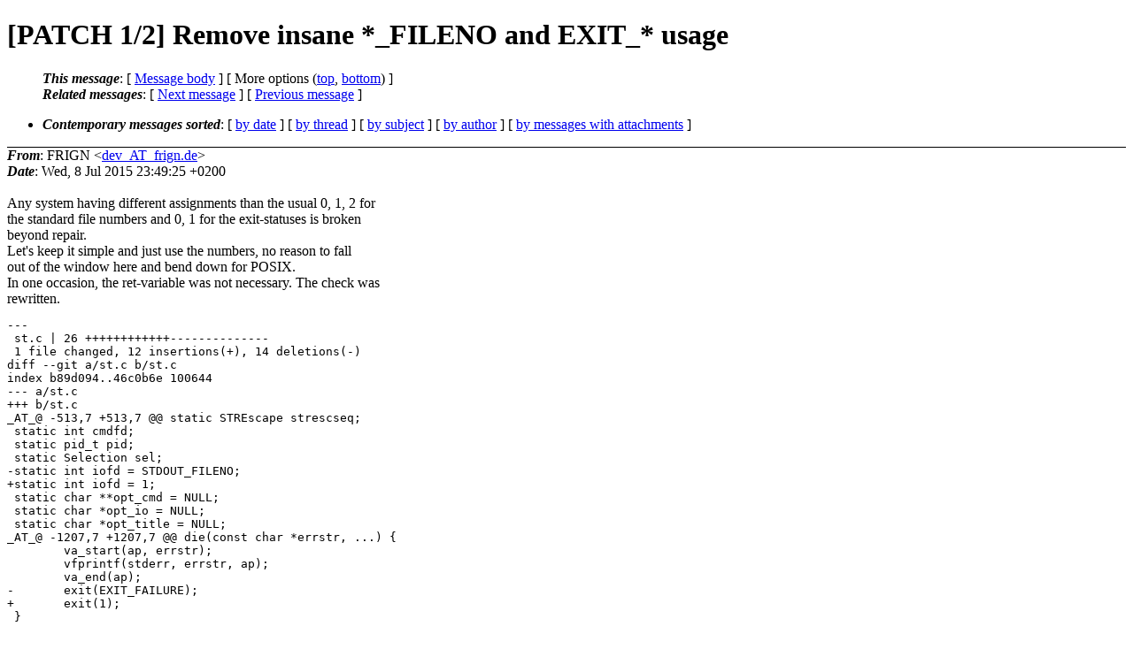

--- FILE ---
content_type: text/html
request_url: https://lists.suckless.org/hackers/0109/7170.html
body_size: 3273
content:
<?xml version="1.0" encoding="US-ASCII"?>
<!DOCTYPE html PUBLIC "-//W3C//DTD XHTML 1.0 Strict//EN"
    "http://www.w3.org/TR/xhtml1/DTD/xhtml1-strict.dtd">
<html xmlns="http://www.w3.org/1999/xhtml" lang="en">
<head>
<meta http-equiv="Content-Type" content="text/html; charset=US-ASCII" />
<meta name="generator" content="hypermail 2.3.0, see http://www.hypermail-project.org/" />
<title>[PATCH 1/2] Remove insane *_FILENO and EXIT_* usage from FRIGN on 2015-07-08 (hackers mail list archive)</title>
<meta name="Author" content="FRIGN (dev_AT_frign.de)" />
<meta name="Subject" content="[PATCH 1/2] Remove insane *_FILENO and EXIT_* usage" />
<meta name="Date" content="2015-07-08" />
<style type="text/css">
/*<![CDATA[*/
/* To be incorporated in the main stylesheet, don't code it in hypermail! */
body {color: black; background: #ffffff}
dfn {font-weight: bold;}
pre { background-color:inherit;}
.head { border-bottom:1px solid black;}
.foot { border-top:1px solid black;}
th {font-style:italic;}
table { margin-left:2em;}map ul {list-style:none;}
#mid { font-size:0.9em;}
#received { float:right;}
address { font-style:inherit ;}
/*]]>*/
.quotelev1 {color : #990099}
.quotelev2 {color : #ff7700}
.quotelev3 {color : #007799}
.quotelev4 {color : #95c500}
.period {font-weight: bold}
</style>
</head>
<body>
<div class="head">
<h1>[PATCH 1/2] Remove insane *_FILENO and EXIT_* usage</h1>
<!-- received="Mon Sep 17 00:00:00 2001" -->
<!-- isoreceived="20010916220000" -->
<!-- sent="Wed, 8 Jul 2015 23:49:25 +0200" -->
<!-- isosent="20150708214925" -->
<!-- name="FRIGN" -->
<!-- email="dev_AT_frign.de" -->
<!-- subject="[PATCH 1/2] Remove insane *_FILENO and EXIT_* usage" -->
<!-- id="1436421610.0000_AT_hypermail.dummy" -->
<!-- charset="US-ASCII" -->
<!-- expires="-1" -->
<map id="navbar" name="navbar">
<ul class="links">
<li>
<dfn>This message</dfn>:
[ <a href="#start7170" name="options1" id="options1" tabindex="1">Message body</a> ]
 [ More options (<a href="#options2">top</a>, <a href="#options3">bottom</a>) ]
</li>
<li>
<dfn>Related messages</dfn>:
<!-- unext="start" -->
[ <a href="7171.html" accesskey="d" title="FRIGN: &quot;[PATCH 2/2] Unboolify st&quot;">Next message</a> ]
[ <a href="7169.html" title="FRIGN: &quot;[PATCH 2/2] Unboolify st&quot;">Previous message</a> ]
<!-- unextthread="start" -->
<!-- ureply="end" -->
</li>
</ul>
</map>
<ul class="links">
<li><a name="options2" id="options2"></a><dfn>Contemporary messages sorted</dfn>: [ <a href="date.html#msg7170" title="Contemporary messages by date">by date</a> ] [ <a href="index.html#msg7170" title="Contemporary discussion threads">by thread</a> ] [ <a href="subject.html#msg7170" title="Contemporary messages by subject">by subject</a> ] [ <a href="author.html#msg7170" title="Contemporary messages by author">by author</a> ] [ <a href="attachment.html" title="Contemporary messages by attachment">by messages with attachments</a> ]</li>
</ul>
</div>
<!-- body="start" -->
<div class="mail">
<address class="headers">
<span id="from">
<dfn>From</dfn>: FRIGN &lt;<a href="mailto:dev_AT_frign.de?Subject=Re%3A%20%5BPATCH%201%2F2%5D%20Remove%20insane%20*_FILENO%20and%20EXIT_*%20usage">dev_AT_frign.de</a>&gt;
</span><br />
<span id="date"><dfn>Date</dfn>: Wed, 8 Jul 2015 23:49:25 +0200</span><br />
</address>
<br />
Any system having different assignments than the usual 0, 1, 2 for
<br />
the standard file numbers and 0, 1 for the exit-statuses is broken
<br />
beyond repair.
<br />
Let's keep it simple and just use the numbers, no reason to fall
<br />
out of the window here and bend down for POSIX.
<br />
In one occasion, the ret-variable was not necessary. The check was
<br />
rewritten.
<br />
<pre>
---
 st.c | 26 ++++++++++++--------------
 1 file changed, 12 insertions(+), 14 deletions(-)
diff --git a/st.c b/st.c
index b89d094..46c0b6e 100644
--- a/st.c
+++ b/st.c
_AT_&#64; -513,7 +513,7 &#64;&#64; static STREscape strescseq;
 static int cmdfd;
 static pid_t pid;
 static Selection sel;
-static int iofd = STDOUT_FILENO;
+static int iofd = 1;
 static char **opt_cmd = NULL;
 static char *opt_io = NULL;
 static char *opt_title = NULL;
_AT_&#64; -1207,7 +1207,7 &#64;&#64; die(const char *errstr, &#46;<!--nospam-->..) {
 	va_start(ap, errstr);
 	vfprintf(stderr, errstr, ap);
 	va_end(ap);
-	exit(EXIT_FAILURE);
+	exit(1);
 }
 
 void
_AT_&#64; -1256,12 +1256,12 &#64;&#64; execsh(void) {
 	signal(SIGALRM, SIG_DFL);
 
 	execvp(prog, args);
-	_exit(EXIT_FAILURE);
+	_exit(1);
 }
 
 void
 sigchld(int a) {
-	int stat, ret;
+	int stat;
 	pid_t p;
 
 	if((p = waitpid(pid, &amp;stat, WNOHANG)) &lt; 0)
_AT_&#64; -1270,10 +1270,9 &#64;&#64; sigchld(int a) {
 	if(pid != p)
 		return;
 
-	ret = WIFEXITED(stat) ? WEXITSTATUS(stat) : EXIT_FAILURE;
-	if (ret != EXIT_SUCCESS)
+	if (!WIFEXITED(stat) || WEXITSTATUS(stat))
 		die(&quot;child finished with error '%d'\n&quot;, stat);
-	exit(EXIT_SUCCESS);
+	exit(0);
 }
 
 
_AT_&#64; -1309,8 +1308,7 &#64;&#64; ttynew(void) {
 	if(opt_io) {
 		term.mode |= MODE_PRINT;
 		iofd = (!strcmp(opt_io, &quot;-&quot;)) ?
-			  STDOUT_FILENO :
-			  open(opt_io, O_WRONLY | O_CREAT, 0666);
+			  1 : open(opt_io, O_WRONLY | O_CREAT, 0666);
 		if(iofd &lt; 0) {
 			fprintf(stderr, &quot;Error opening %s:%s\n&quot;,
 				opt_io, strerror(errno));
_AT_&#64; -1320,7 +1318,7 &#64;&#64; ttynew(void) {
 	if (opt_line) {
 		if((cmdfd = open(opt_line, O_RDWR)) &lt; 0)
 			die(&quot;open line failed: %s\n&quot;, strerror(errno));
-		close(STDIN_FILENO);
+		close(0);
 		dup(cmdfd);
 		stty();
 		return;
_AT_&#64; -1337,9 +1335,9 &#64;&#64; ttynew(void) {
 	case 0:
 		close(iofd);
 		setsid(); /* create a new process group */
-		dup2(s, STDIN_FILENO);
-		dup2(s, STDOUT_FILENO);
-		dup2(s, STDERR_FILENO);
+		dup2(s, 0);
+		dup2(s, 1);
+		dup2(s, 2);
 		if(ioctl(s, TIOCSCTTY, NULL) &lt; 0)
 			die(&quot;ioctl TIOCSCTTY failed: %s\n&quot;, strerror(errno));
 		close(s);
_AT_&#64; -3871,7 +3869,7 &#64;&#64; cmessage(XEvent *e) {
 	} else if(e-&gt;xclient.data.l[0] == xw.wmdeletewin) {
 		/* Send SIGHUP to shell */
 		kill(pid, SIGHUP);
-		exit(EXIT_SUCCESS);
+		exit(0);
 	}
 }
 
-- 
1.8.5.5
--Multipart=_Thu__9_Jul_2015_00_00_40_+0200_.tv8=7PY69q9j7xt
Content-Type: text/x-diff;
 name=&quot;0002-Unboolify-st.patch&quot;
Content-Disposition: attachment;
 filename=&quot;0002-Unboolify-st.patch&quot;
Content-Transfer-Encoding: 7bit
</pre>
<span id="received"><dfn>Received on</dfn> Mon Sep 17 2001 - 00:00:00 CEST</span>
</div>
<!-- body="end" -->
<div class="foot">
<map id="navbarfoot" name="navbarfoot" title="Related messages">
<ul class="links">
<li><dfn>This message</dfn>: [ <a href="#start7170">Message body</a> ]</li>
<!-- lnext="start" -->
<li><dfn>Next message</dfn>: <a href="7171.html" title="Next message in the list">FRIGN: "[PATCH 2/2] Unboolify st"</a></li>
<li><dfn>Previous message</dfn>: <a href="7169.html" title="Previous message in the list">FRIGN: "[PATCH 2/2] Unboolify st"</a></li>
<!-- lnextthread="start" -->
<!-- lreply="end" -->
</ul>
<ul class="links">
<li><a name="options3" id="options3"></a><dfn>Contemporary messages sorted</dfn>: [ <a href="date.html#msg7170" title="Contemporary messages by date">by date</a> ] [ <a href="index.html#msg7170" title="Contemporary discussion threads">by thread</a> ] [ <a href="subject.html#msg7170" title="Contemporary messages by subject">by subject</a> ] [ <a href="author.html#msg7170" title="Contemporary messages by author">by author</a> ] [ <a href="attachment.html" title="Contemporary messages by attachment">by messages with attachments</a> ]</li>
</ul>
</map>
</div>
<!-- trailer="footer" -->
<p><small><em>
This archive was generated by <a href="http://www.hypermail-project.org/">hypermail 2.3.0</a>
: Thu Jul 09 2015 - 08:00:10 CEST
</em></small></p>
</body>
</html>
